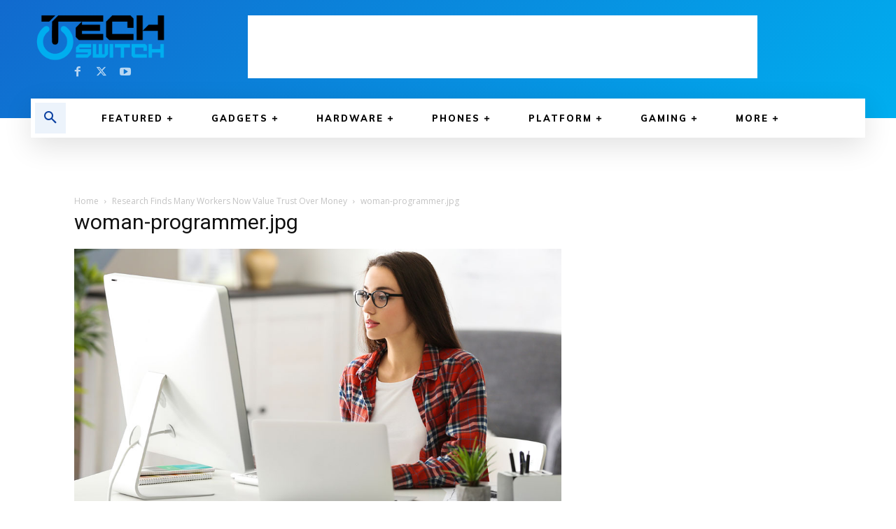

--- FILE ---
content_type: text/html; charset=utf-8
request_url: https://www.google.com/recaptcha/api2/aframe
body_size: 268
content:
<!DOCTYPE HTML><html><head><meta http-equiv="content-type" content="text/html; charset=UTF-8"></head><body><script nonce="KhsyXur_YNaaHDwuEU3cPA">/** Anti-fraud and anti-abuse applications only. See google.com/recaptcha */ try{var clients={'sodar':'https://pagead2.googlesyndication.com/pagead/sodar?'};window.addEventListener("message",function(a){try{if(a.source===window.parent){var b=JSON.parse(a.data);var c=clients[b['id']];if(c){var d=document.createElement('img');d.src=c+b['params']+'&rc='+(localStorage.getItem("rc::a")?sessionStorage.getItem("rc::b"):"");window.document.body.appendChild(d);sessionStorage.setItem("rc::e",parseInt(sessionStorage.getItem("rc::e")||0)+1);localStorage.setItem("rc::h",'1768714726800');}}}catch(b){}});window.parent.postMessage("_grecaptcha_ready", "*");}catch(b){}</script></body></html>

--- FILE ---
content_type: text/plain
request_url: https://www.google-analytics.com/j/collect?v=1&_v=j102&a=338947192&t=pageview&_s=1&dl=https%3A%2F%2Ftechswitchcf.com%2Fresearch-finds-many-workers-now-value-trust-over-money%2Fwoman-programmer-jpg-2%2F&ul=en-us%40posix&dt=woman-programmer.jpg%20%7C%20TechSwitchCF&sr=1280x720&vp=1280x720&_u=IEBAAEABAAAAACAAI~&jid=1166092826&gjid=1378812167&cid=2096367863.1768714722&tid=UA-79502902-2&_gid=1425993664.1768714722&_r=1&_slc=1&z=726877056
body_size: -451
content:
2,cG-NP4MHKXGSF